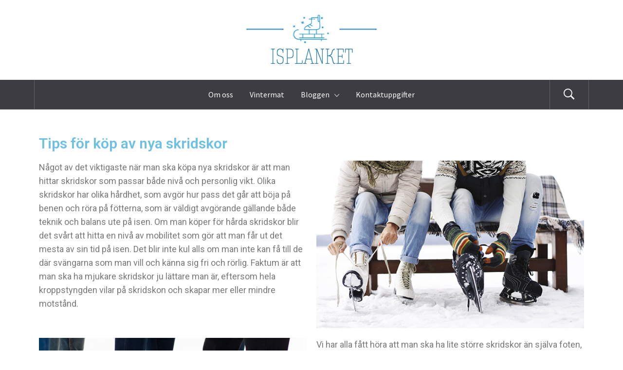

--- FILE ---
content_type: text/html; charset=UTF-8
request_url: https://isplanket.se/tips-for-kop-av-nya-skridskor/
body_size: 11861
content:

<!DOCTYPE html>
<html lang="en-GB">
<head>
    <meta charset="UTF-8">
    <meta name="viewport" content="width=device-width, initial-scale=1.0, maximum-scale=1.0, user-scalable=no" />
    <link rel="profile" href="https://gmpg.org/xfn/11">
    <link rel="pingback" href="https://isplanket.se/xmlrpc.php">

    <title>Tips för köp av nya skridskor &#8211; Isplanket.se</title>
	<style type="text/css">
			body .inner-header-overlay {
		                filter: alpha(opacity=72);
		                opacity: .72;
		            }

		            body .owl-item.active .single-slide:after {
		                filter: alpha(opacity=100);
		                opacity: 1;
		            }

			</style>

	<meta name='robots' content='max-image-preview:large' />
<link rel="alternate" type="application/rss+xml" title="Isplanket.se &raquo; Feed" href="https://isplanket.se/feed/" />
<script type="text/javascript">
window._wpemojiSettings = {"baseUrl":"https:\/\/s.w.org\/images\/core\/emoji\/14.0.0\/72x72\/","ext":".png","svgUrl":"https:\/\/s.w.org\/images\/core\/emoji\/14.0.0\/svg\/","svgExt":".svg","source":{"concatemoji":"https:\/\/isplanket.se\/wp-includes\/js\/wp-emoji-release.min.js?ver=6.1.9"}};
/*! This file is auto-generated */
!function(e,a,t){var n,r,o,i=a.createElement("canvas"),p=i.getContext&&i.getContext("2d");function s(e,t){var a=String.fromCharCode,e=(p.clearRect(0,0,i.width,i.height),p.fillText(a.apply(this,e),0,0),i.toDataURL());return p.clearRect(0,0,i.width,i.height),p.fillText(a.apply(this,t),0,0),e===i.toDataURL()}function c(e){var t=a.createElement("script");t.src=e,t.defer=t.type="text/javascript",a.getElementsByTagName("head")[0].appendChild(t)}for(o=Array("flag","emoji"),t.supports={everything:!0,everythingExceptFlag:!0},r=0;r<o.length;r++)t.supports[o[r]]=function(e){if(p&&p.fillText)switch(p.textBaseline="top",p.font="600 32px Arial",e){case"flag":return s([127987,65039,8205,9895,65039],[127987,65039,8203,9895,65039])?!1:!s([55356,56826,55356,56819],[55356,56826,8203,55356,56819])&&!s([55356,57332,56128,56423,56128,56418,56128,56421,56128,56430,56128,56423,56128,56447],[55356,57332,8203,56128,56423,8203,56128,56418,8203,56128,56421,8203,56128,56430,8203,56128,56423,8203,56128,56447]);case"emoji":return!s([129777,127995,8205,129778,127999],[129777,127995,8203,129778,127999])}return!1}(o[r]),t.supports.everything=t.supports.everything&&t.supports[o[r]],"flag"!==o[r]&&(t.supports.everythingExceptFlag=t.supports.everythingExceptFlag&&t.supports[o[r]]);t.supports.everythingExceptFlag=t.supports.everythingExceptFlag&&!t.supports.flag,t.DOMReady=!1,t.readyCallback=function(){t.DOMReady=!0},t.supports.everything||(n=function(){t.readyCallback()},a.addEventListener?(a.addEventListener("DOMContentLoaded",n,!1),e.addEventListener("load",n,!1)):(e.attachEvent("onload",n),a.attachEvent("onreadystatechange",function(){"complete"===a.readyState&&t.readyCallback()})),(e=t.source||{}).concatemoji?c(e.concatemoji):e.wpemoji&&e.twemoji&&(c(e.twemoji),c(e.wpemoji)))}(window,document,window._wpemojiSettings);
</script>
<style type="text/css">
img.wp-smiley,
img.emoji {
	display: inline !important;
	border: none !important;
	box-shadow: none !important;
	height: 1em !important;
	width: 1em !important;
	margin: 0 0.07em !important;
	vertical-align: -0.1em !important;
	background: none !important;
	padding: 0 !important;
}
</style>
	<link rel='stylesheet' id='wp-block-library-css' href='https://isplanket.se/wp-includes/css/dist/block-library/style.min.css?ver=6.1.9' type='text/css' media='all' />
<style id='wp-block-library-theme-inline-css' type='text/css'>
.wp-block-audio figcaption{color:#555;font-size:13px;text-align:center}.is-dark-theme .wp-block-audio figcaption{color:hsla(0,0%,100%,.65)}.wp-block-audio{margin:0 0 1em}.wp-block-code{border:1px solid #ccc;border-radius:4px;font-family:Menlo,Consolas,monaco,monospace;padding:.8em 1em}.wp-block-embed figcaption{color:#555;font-size:13px;text-align:center}.is-dark-theme .wp-block-embed figcaption{color:hsla(0,0%,100%,.65)}.wp-block-embed{margin:0 0 1em}.blocks-gallery-caption{color:#555;font-size:13px;text-align:center}.is-dark-theme .blocks-gallery-caption{color:hsla(0,0%,100%,.65)}.wp-block-image figcaption{color:#555;font-size:13px;text-align:center}.is-dark-theme .wp-block-image figcaption{color:hsla(0,0%,100%,.65)}.wp-block-image{margin:0 0 1em}.wp-block-pullquote{border-top:4px solid;border-bottom:4px solid;margin-bottom:1.75em;color:currentColor}.wp-block-pullquote__citation,.wp-block-pullquote cite,.wp-block-pullquote footer{color:currentColor;text-transform:uppercase;font-size:.8125em;font-style:normal}.wp-block-quote{border-left:.25em solid;margin:0 0 1.75em;padding-left:1em}.wp-block-quote cite,.wp-block-quote footer{color:currentColor;font-size:.8125em;position:relative;font-style:normal}.wp-block-quote.has-text-align-right{border-left:none;border-right:.25em solid;padding-left:0;padding-right:1em}.wp-block-quote.has-text-align-center{border:none;padding-left:0}.wp-block-quote.is-large,.wp-block-quote.is-style-large,.wp-block-quote.is-style-plain{border:none}.wp-block-search .wp-block-search__label{font-weight:700}.wp-block-search__button{border:1px solid #ccc;padding:.375em .625em}:where(.wp-block-group.has-background){padding:1.25em 2.375em}.wp-block-separator.has-css-opacity{opacity:.4}.wp-block-separator{border:none;border-bottom:2px solid;margin-left:auto;margin-right:auto}.wp-block-separator.has-alpha-channel-opacity{opacity:1}.wp-block-separator:not(.is-style-wide):not(.is-style-dots){width:100px}.wp-block-separator.has-background:not(.is-style-dots){border-bottom:none;height:1px}.wp-block-separator.has-background:not(.is-style-wide):not(.is-style-dots){height:2px}.wp-block-table{margin:"0 0 1em 0"}.wp-block-table thead{border-bottom:3px solid}.wp-block-table tfoot{border-top:3px solid}.wp-block-table td,.wp-block-table th{word-break:normal}.wp-block-table figcaption{color:#555;font-size:13px;text-align:center}.is-dark-theme .wp-block-table figcaption{color:hsla(0,0%,100%,.65)}.wp-block-video figcaption{color:#555;font-size:13px;text-align:center}.is-dark-theme .wp-block-video figcaption{color:hsla(0,0%,100%,.65)}.wp-block-video{margin:0 0 1em}.wp-block-template-part.has-background{padding:1.25em 2.375em;margin-top:0;margin-bottom:0}
</style>
<link rel='stylesheet' id='classic-theme-styles-css' href='https://isplanket.se/wp-includes/css/classic-themes.min.css?ver=1' type='text/css' media='all' />
<style id='global-styles-inline-css' type='text/css'>
body{--wp--preset--color--black: #000000;--wp--preset--color--cyan-bluish-gray: #abb8c3;--wp--preset--color--white: #ffffff;--wp--preset--color--pale-pink: #f78da7;--wp--preset--color--vivid-red: #cf2e2e;--wp--preset--color--luminous-vivid-orange: #ff6900;--wp--preset--color--luminous-vivid-amber: #fcb900;--wp--preset--color--light-green-cyan: #7bdcb5;--wp--preset--color--vivid-green-cyan: #00d084;--wp--preset--color--pale-cyan-blue: #8ed1fc;--wp--preset--color--vivid-cyan-blue: #0693e3;--wp--preset--color--vivid-purple: #9b51e0;--wp--preset--gradient--vivid-cyan-blue-to-vivid-purple: linear-gradient(135deg,rgba(6,147,227,1) 0%,rgb(155,81,224) 100%);--wp--preset--gradient--light-green-cyan-to-vivid-green-cyan: linear-gradient(135deg,rgb(122,220,180) 0%,rgb(0,208,130) 100%);--wp--preset--gradient--luminous-vivid-amber-to-luminous-vivid-orange: linear-gradient(135deg,rgba(252,185,0,1) 0%,rgba(255,105,0,1) 100%);--wp--preset--gradient--luminous-vivid-orange-to-vivid-red: linear-gradient(135deg,rgba(255,105,0,1) 0%,rgb(207,46,46) 100%);--wp--preset--gradient--very-light-gray-to-cyan-bluish-gray: linear-gradient(135deg,rgb(238,238,238) 0%,rgb(169,184,195) 100%);--wp--preset--gradient--cool-to-warm-spectrum: linear-gradient(135deg,rgb(74,234,220) 0%,rgb(151,120,209) 20%,rgb(207,42,186) 40%,rgb(238,44,130) 60%,rgb(251,105,98) 80%,rgb(254,248,76) 100%);--wp--preset--gradient--blush-light-purple: linear-gradient(135deg,rgb(255,206,236) 0%,rgb(152,150,240) 100%);--wp--preset--gradient--blush-bordeaux: linear-gradient(135deg,rgb(254,205,165) 0%,rgb(254,45,45) 50%,rgb(107,0,62) 100%);--wp--preset--gradient--luminous-dusk: linear-gradient(135deg,rgb(255,203,112) 0%,rgb(199,81,192) 50%,rgb(65,88,208) 100%);--wp--preset--gradient--pale-ocean: linear-gradient(135deg,rgb(255,245,203) 0%,rgb(182,227,212) 50%,rgb(51,167,181) 100%);--wp--preset--gradient--electric-grass: linear-gradient(135deg,rgb(202,248,128) 0%,rgb(113,206,126) 100%);--wp--preset--gradient--midnight: linear-gradient(135deg,rgb(2,3,129) 0%,rgb(40,116,252) 100%);--wp--preset--duotone--dark-grayscale: url('#wp-duotone-dark-grayscale');--wp--preset--duotone--grayscale: url('#wp-duotone-grayscale');--wp--preset--duotone--purple-yellow: url('#wp-duotone-purple-yellow');--wp--preset--duotone--blue-red: url('#wp-duotone-blue-red');--wp--preset--duotone--midnight: url('#wp-duotone-midnight');--wp--preset--duotone--magenta-yellow: url('#wp-duotone-magenta-yellow');--wp--preset--duotone--purple-green: url('#wp-duotone-purple-green');--wp--preset--duotone--blue-orange: url('#wp-duotone-blue-orange');--wp--preset--font-size--small: 13px;--wp--preset--font-size--medium: 20px;--wp--preset--font-size--large: 36px;--wp--preset--font-size--x-large: 42px;--wp--preset--spacing--20: 0.44rem;--wp--preset--spacing--30: 0.67rem;--wp--preset--spacing--40: 1rem;--wp--preset--spacing--50: 1.5rem;--wp--preset--spacing--60: 2.25rem;--wp--preset--spacing--70: 3.38rem;--wp--preset--spacing--80: 5.06rem;}:where(.is-layout-flex){gap: 0.5em;}body .is-layout-flow > .alignleft{float: left;margin-inline-start: 0;margin-inline-end: 2em;}body .is-layout-flow > .alignright{float: right;margin-inline-start: 2em;margin-inline-end: 0;}body .is-layout-flow > .aligncenter{margin-left: auto !important;margin-right: auto !important;}body .is-layout-constrained > .alignleft{float: left;margin-inline-start: 0;margin-inline-end: 2em;}body .is-layout-constrained > .alignright{float: right;margin-inline-start: 2em;margin-inline-end: 0;}body .is-layout-constrained > .aligncenter{margin-left: auto !important;margin-right: auto !important;}body .is-layout-constrained > :where(:not(.alignleft):not(.alignright):not(.alignfull)){max-width: var(--wp--style--global--content-size);margin-left: auto !important;margin-right: auto !important;}body .is-layout-constrained > .alignwide{max-width: var(--wp--style--global--wide-size);}body .is-layout-flex{display: flex;}body .is-layout-flex{flex-wrap: wrap;align-items: center;}body .is-layout-flex > *{margin: 0;}:where(.wp-block-columns.is-layout-flex){gap: 2em;}.has-black-color{color: var(--wp--preset--color--black) !important;}.has-cyan-bluish-gray-color{color: var(--wp--preset--color--cyan-bluish-gray) !important;}.has-white-color{color: var(--wp--preset--color--white) !important;}.has-pale-pink-color{color: var(--wp--preset--color--pale-pink) !important;}.has-vivid-red-color{color: var(--wp--preset--color--vivid-red) !important;}.has-luminous-vivid-orange-color{color: var(--wp--preset--color--luminous-vivid-orange) !important;}.has-luminous-vivid-amber-color{color: var(--wp--preset--color--luminous-vivid-amber) !important;}.has-light-green-cyan-color{color: var(--wp--preset--color--light-green-cyan) !important;}.has-vivid-green-cyan-color{color: var(--wp--preset--color--vivid-green-cyan) !important;}.has-pale-cyan-blue-color{color: var(--wp--preset--color--pale-cyan-blue) !important;}.has-vivid-cyan-blue-color{color: var(--wp--preset--color--vivid-cyan-blue) !important;}.has-vivid-purple-color{color: var(--wp--preset--color--vivid-purple) !important;}.has-black-background-color{background-color: var(--wp--preset--color--black) !important;}.has-cyan-bluish-gray-background-color{background-color: var(--wp--preset--color--cyan-bluish-gray) !important;}.has-white-background-color{background-color: var(--wp--preset--color--white) !important;}.has-pale-pink-background-color{background-color: var(--wp--preset--color--pale-pink) !important;}.has-vivid-red-background-color{background-color: var(--wp--preset--color--vivid-red) !important;}.has-luminous-vivid-orange-background-color{background-color: var(--wp--preset--color--luminous-vivid-orange) !important;}.has-luminous-vivid-amber-background-color{background-color: var(--wp--preset--color--luminous-vivid-amber) !important;}.has-light-green-cyan-background-color{background-color: var(--wp--preset--color--light-green-cyan) !important;}.has-vivid-green-cyan-background-color{background-color: var(--wp--preset--color--vivid-green-cyan) !important;}.has-pale-cyan-blue-background-color{background-color: var(--wp--preset--color--pale-cyan-blue) !important;}.has-vivid-cyan-blue-background-color{background-color: var(--wp--preset--color--vivid-cyan-blue) !important;}.has-vivid-purple-background-color{background-color: var(--wp--preset--color--vivid-purple) !important;}.has-black-border-color{border-color: var(--wp--preset--color--black) !important;}.has-cyan-bluish-gray-border-color{border-color: var(--wp--preset--color--cyan-bluish-gray) !important;}.has-white-border-color{border-color: var(--wp--preset--color--white) !important;}.has-pale-pink-border-color{border-color: var(--wp--preset--color--pale-pink) !important;}.has-vivid-red-border-color{border-color: var(--wp--preset--color--vivid-red) !important;}.has-luminous-vivid-orange-border-color{border-color: var(--wp--preset--color--luminous-vivid-orange) !important;}.has-luminous-vivid-amber-border-color{border-color: var(--wp--preset--color--luminous-vivid-amber) !important;}.has-light-green-cyan-border-color{border-color: var(--wp--preset--color--light-green-cyan) !important;}.has-vivid-green-cyan-border-color{border-color: var(--wp--preset--color--vivid-green-cyan) !important;}.has-pale-cyan-blue-border-color{border-color: var(--wp--preset--color--pale-cyan-blue) !important;}.has-vivid-cyan-blue-border-color{border-color: var(--wp--preset--color--vivid-cyan-blue) !important;}.has-vivid-purple-border-color{border-color: var(--wp--preset--color--vivid-purple) !important;}.has-vivid-cyan-blue-to-vivid-purple-gradient-background{background: var(--wp--preset--gradient--vivid-cyan-blue-to-vivid-purple) !important;}.has-light-green-cyan-to-vivid-green-cyan-gradient-background{background: var(--wp--preset--gradient--light-green-cyan-to-vivid-green-cyan) !important;}.has-luminous-vivid-amber-to-luminous-vivid-orange-gradient-background{background: var(--wp--preset--gradient--luminous-vivid-amber-to-luminous-vivid-orange) !important;}.has-luminous-vivid-orange-to-vivid-red-gradient-background{background: var(--wp--preset--gradient--luminous-vivid-orange-to-vivid-red) !important;}.has-very-light-gray-to-cyan-bluish-gray-gradient-background{background: var(--wp--preset--gradient--very-light-gray-to-cyan-bluish-gray) !important;}.has-cool-to-warm-spectrum-gradient-background{background: var(--wp--preset--gradient--cool-to-warm-spectrum) !important;}.has-blush-light-purple-gradient-background{background: var(--wp--preset--gradient--blush-light-purple) !important;}.has-blush-bordeaux-gradient-background{background: var(--wp--preset--gradient--blush-bordeaux) !important;}.has-luminous-dusk-gradient-background{background: var(--wp--preset--gradient--luminous-dusk) !important;}.has-pale-ocean-gradient-background{background: var(--wp--preset--gradient--pale-ocean) !important;}.has-electric-grass-gradient-background{background: var(--wp--preset--gradient--electric-grass) !important;}.has-midnight-gradient-background{background: var(--wp--preset--gradient--midnight) !important;}.has-small-font-size{font-size: var(--wp--preset--font-size--small) !important;}.has-medium-font-size{font-size: var(--wp--preset--font-size--medium) !important;}.has-large-font-size{font-size: var(--wp--preset--font-size--large) !important;}.has-x-large-font-size{font-size: var(--wp--preset--font-size--x-large) !important;}
.wp-block-navigation a:where(:not(.wp-element-button)){color: inherit;}
:where(.wp-block-columns.is-layout-flex){gap: 2em;}
.wp-block-pullquote{font-size: 1.5em;line-height: 1.6;}
</style>
<link rel='stylesheet' id='contact-form-7-css' href='https://isplanket.se/wp-content/plugins/contact-form-7/includes/css/styles.css?ver=5.7.4' type='text/css' media='all' />
<link rel='stylesheet' id='galway-lite-google-fonts-css' href='https://isplanket.se/wp-content/fonts/496c5da51d4ebdb7c36bba7b804056c2.css?ver=1.1.7' type='text/css' media='all' />
<link rel='stylesheet' id='owlcarousel-css' href='https://isplanket.se/wp-content/themes/galway-lite/assets/libraries/owlcarousel/css/owl.carousel.css?ver=6.1.9' type='text/css' media='all' />
<link rel='stylesheet' id='ionicons-css' href='https://isplanket.se/wp-content/themes/galway-lite/assets/libraries/ionicons/css/ionicons.min.css?ver=6.1.9' type='text/css' media='all' />
<link rel='stylesheet' id='bootstrap-css' href='https://isplanket.se/wp-content/themes/galway-lite/assets/libraries/bootstrap/css/bootstrap.min.css?ver=6.1.9' type='text/css' media='all' />
<link rel='stylesheet' id='sidr-nav-css' href='https://isplanket.se/wp-content/themes/galway-lite/assets/libraries/sidr/css/jquery.sidr.dark.css?ver=6.1.9' type='text/css' media='all' />
<link rel='stylesheet' id='animate-css' href='https://isplanket.se/wp-content/themes/galway-lite/assets/libraries/animate/animate.css?ver=6.1.9' type='text/css' media='all' />
<link rel='stylesheet' id='vertical-css' href='https://isplanket.se/wp-content/themes/galway-lite/assets/libraries/vertical/vertical.css?ver=6.1.9' type='text/css' media='all' />
<link rel='stylesheet' id='galway-lite-style-css' href='https://isplanket.se/wp-content/themes/galway-lite/style.css?ver=6.1.9' type='text/css' media='all' />
<link rel='stylesheet' id='elementor-icons-css' href='https://isplanket.se/wp-content/plugins/elementor/assets/lib/eicons/css/elementor-icons.min.css?ver=5.23.0' type='text/css' media='all' />
<link rel='stylesheet' id='elementor-frontend-css' href='https://isplanket.se/wp-content/plugins/elementor/assets/css/frontend-lite.min.css?ver=3.16.3' type='text/css' media='all' />
<link rel='stylesheet' id='swiper-css' href='https://isplanket.se/wp-content/plugins/elementor/assets/lib/swiper/v8/css/swiper.min.css?ver=8.4.5' type='text/css' media='all' />
<link rel='stylesheet' id='elementor-post-16-css' href='https://isplanket.se/wp-content/uploads/sites/129/elementor/css/post-16.css?ver=1695130079' type='text/css' media='all' />
<link rel='stylesheet' id='elementor-pro-css' href='https://isplanket.se/wp-content/plugins/elementor-pro/assets/css/frontend-lite.min.css?ver=3.7.2' type='text/css' media='all' />
<link rel='stylesheet' id='elementor-global-css' href='https://isplanket.se/wp-content/uploads/sites/129/elementor/css/global.css?ver=1695130079' type='text/css' media='all' />
<link rel='stylesheet' id='google-fonts-1-css' href='https://fonts.googleapis.com/css?family=Roboto%3A100%2C100italic%2C200%2C200italic%2C300%2C300italic%2C400%2C400italic%2C500%2C500italic%2C600%2C600italic%2C700%2C700italic%2C800%2C800italic%2C900%2C900italic%7CRoboto+Slab%3A100%2C100italic%2C200%2C200italic%2C300%2C300italic%2C400%2C400italic%2C500%2C500italic%2C600%2C600italic%2C700%2C700italic%2C800%2C800italic%2C900%2C900italic&#038;display=auto&#038;ver=6.1.9' type='text/css' media='all' />
<link rel="preconnect" href="https://fonts.gstatic.com/" crossorigin><script type='text/javascript' src='https://isplanket.se/wp-includes/js/jquery/jquery.min.js?ver=3.6.1' id='jquery-core-js'></script>
<script type='text/javascript' src='https://isplanket.se/wp-includes/js/jquery/jquery-migrate.min.js?ver=3.3.2' id='jquery-migrate-js'></script>
<link rel="https://api.w.org/" href="https://isplanket.se/wp-json/" /><link rel="alternate" type="application/json" href="https://isplanket.se/wp-json/wp/v2/posts/118" /><link rel="EditURI" type="application/rsd+xml" title="RSD" href="https://isplanket.se/xmlrpc.php?rsd" />
<link rel="wlwmanifest" type="application/wlwmanifest+xml" href="https://isplanket.se/wp-includes/wlwmanifest.xml" />
<meta name="generator" content="WordPress 6.1.9" />
<link rel="canonical" href="https://isplanket.se/tips-for-kop-av-nya-skridskor/" />
<link rel='shortlink' href='https://isplanket.se/?p=118' />
		<!-- Custom Logo: hide header text -->
		<style id="custom-logo-css" type="text/css">
			.site-title, .site-description {
				position: absolute;
				clip: rect(1px, 1px, 1px, 1px);
			}
		</style>
		<link rel="alternate" type="application/json+oembed" href="https://isplanket.se/wp-json/oembed/1.0/embed?url=https%3A%2F%2Fisplanket.se%2Ftips-for-kop-av-nya-skridskor%2F" />
<link rel="alternate" type="text/xml+oembed" href="https://isplanket.se/wp-json/oembed/1.0/embed?url=https%3A%2F%2Fisplanket.se%2Ftips-for-kop-av-nya-skridskor%2F&#038;format=xml" />
<meta name="generator" content="Elementor 3.16.3; features: e_dom_optimization, e_optimized_assets_loading, e_optimized_css_loading, additional_custom_breakpoints; settings: css_print_method-external, google_font-enabled, font_display-auto">
<link rel="icon" href="https://isplanket.se/wp-content/uploads/sites/129/2023/05/cropped-logo5-32x32.jpeg" sizes="32x32" />
<link rel="icon" href="https://isplanket.se/wp-content/uploads/sites/129/2023/05/cropped-logo5-192x192.jpeg" sizes="192x192" />
<link rel="apple-touch-icon" href="https://isplanket.se/wp-content/uploads/sites/129/2023/05/cropped-logo5-180x180.jpeg" />
<meta name="msapplication-TileImage" content="https://isplanket.se/wp-content/uploads/sites/129/2023/05/cropped-logo5-270x270.jpeg" />
		<style type="text/css" id="wp-custom-css">
			.icon-sidr {
	display: none;
}

.site-copyright {
	font-size: 0;
}
.site-copyright:after {
	content: 'Copyright 2023 - isplanket.se';
	font-size: 14px;
}

.wrapper.page-inner-title.inner-banner {
	display: none;
}		</style>
		</head>

<body data-rsssl=1 class="post-template post-template-elementor_header_footer single single-post postid-118 single-format-standard wp-custom-logo wp-embed-responsive left-sidebar home-content-not-enabled elementor-default elementor-template-full-width elementor-kit-16 elementor-page elementor-page-118">

<svg xmlns="http://www.w3.org/2000/svg" viewBox="0 0 0 0" width="0" height="0" focusable="false" role="none" style="visibility: hidden; position: absolute; left: -9999px; overflow: hidden;" ><defs><filter id="wp-duotone-dark-grayscale"><feColorMatrix color-interpolation-filters="sRGB" type="matrix" values=" .299 .587 .114 0 0 .299 .587 .114 0 0 .299 .587 .114 0 0 .299 .587 .114 0 0 " /><feComponentTransfer color-interpolation-filters="sRGB" ><feFuncR type="table" tableValues="0 0.49803921568627" /><feFuncG type="table" tableValues="0 0.49803921568627" /><feFuncB type="table" tableValues="0 0.49803921568627" /><feFuncA type="table" tableValues="1 1" /></feComponentTransfer><feComposite in2="SourceGraphic" operator="in" /></filter></defs></svg><svg xmlns="http://www.w3.org/2000/svg" viewBox="0 0 0 0" width="0" height="0" focusable="false" role="none" style="visibility: hidden; position: absolute; left: -9999px; overflow: hidden;" ><defs><filter id="wp-duotone-grayscale"><feColorMatrix color-interpolation-filters="sRGB" type="matrix" values=" .299 .587 .114 0 0 .299 .587 .114 0 0 .299 .587 .114 0 0 .299 .587 .114 0 0 " /><feComponentTransfer color-interpolation-filters="sRGB" ><feFuncR type="table" tableValues="0 1" /><feFuncG type="table" tableValues="0 1" /><feFuncB type="table" tableValues="0 1" /><feFuncA type="table" tableValues="1 1" /></feComponentTransfer><feComposite in2="SourceGraphic" operator="in" /></filter></defs></svg><svg xmlns="http://www.w3.org/2000/svg" viewBox="0 0 0 0" width="0" height="0" focusable="false" role="none" style="visibility: hidden; position: absolute; left: -9999px; overflow: hidden;" ><defs><filter id="wp-duotone-purple-yellow"><feColorMatrix color-interpolation-filters="sRGB" type="matrix" values=" .299 .587 .114 0 0 .299 .587 .114 0 0 .299 .587 .114 0 0 .299 .587 .114 0 0 " /><feComponentTransfer color-interpolation-filters="sRGB" ><feFuncR type="table" tableValues="0.54901960784314 0.98823529411765" /><feFuncG type="table" tableValues="0 1" /><feFuncB type="table" tableValues="0.71764705882353 0.25490196078431" /><feFuncA type="table" tableValues="1 1" /></feComponentTransfer><feComposite in2="SourceGraphic" operator="in" /></filter></defs></svg><svg xmlns="http://www.w3.org/2000/svg" viewBox="0 0 0 0" width="0" height="0" focusable="false" role="none" style="visibility: hidden; position: absolute; left: -9999px; overflow: hidden;" ><defs><filter id="wp-duotone-blue-red"><feColorMatrix color-interpolation-filters="sRGB" type="matrix" values=" .299 .587 .114 0 0 .299 .587 .114 0 0 .299 .587 .114 0 0 .299 .587 .114 0 0 " /><feComponentTransfer color-interpolation-filters="sRGB" ><feFuncR type="table" tableValues="0 1" /><feFuncG type="table" tableValues="0 0.27843137254902" /><feFuncB type="table" tableValues="0.5921568627451 0.27843137254902" /><feFuncA type="table" tableValues="1 1" /></feComponentTransfer><feComposite in2="SourceGraphic" operator="in" /></filter></defs></svg><svg xmlns="http://www.w3.org/2000/svg" viewBox="0 0 0 0" width="0" height="0" focusable="false" role="none" style="visibility: hidden; position: absolute; left: -9999px; overflow: hidden;" ><defs><filter id="wp-duotone-midnight"><feColorMatrix color-interpolation-filters="sRGB" type="matrix" values=" .299 .587 .114 0 0 .299 .587 .114 0 0 .299 .587 .114 0 0 .299 .587 .114 0 0 " /><feComponentTransfer color-interpolation-filters="sRGB" ><feFuncR type="table" tableValues="0 0" /><feFuncG type="table" tableValues="0 0.64705882352941" /><feFuncB type="table" tableValues="0 1" /><feFuncA type="table" tableValues="1 1" /></feComponentTransfer><feComposite in2="SourceGraphic" operator="in" /></filter></defs></svg><svg xmlns="http://www.w3.org/2000/svg" viewBox="0 0 0 0" width="0" height="0" focusable="false" role="none" style="visibility: hidden; position: absolute; left: -9999px; overflow: hidden;" ><defs><filter id="wp-duotone-magenta-yellow"><feColorMatrix color-interpolation-filters="sRGB" type="matrix" values=" .299 .587 .114 0 0 .299 .587 .114 0 0 .299 .587 .114 0 0 .299 .587 .114 0 0 " /><feComponentTransfer color-interpolation-filters="sRGB" ><feFuncR type="table" tableValues="0.78039215686275 1" /><feFuncG type="table" tableValues="0 0.94901960784314" /><feFuncB type="table" tableValues="0.35294117647059 0.47058823529412" /><feFuncA type="table" tableValues="1 1" /></feComponentTransfer><feComposite in2="SourceGraphic" operator="in" /></filter></defs></svg><svg xmlns="http://www.w3.org/2000/svg" viewBox="0 0 0 0" width="0" height="0" focusable="false" role="none" style="visibility: hidden; position: absolute; left: -9999px; overflow: hidden;" ><defs><filter id="wp-duotone-purple-green"><feColorMatrix color-interpolation-filters="sRGB" type="matrix" values=" .299 .587 .114 0 0 .299 .587 .114 0 0 .299 .587 .114 0 0 .299 .587 .114 0 0 " /><feComponentTransfer color-interpolation-filters="sRGB" ><feFuncR type="table" tableValues="0.65098039215686 0.40392156862745" /><feFuncG type="table" tableValues="0 1" /><feFuncB type="table" tableValues="0.44705882352941 0.4" /><feFuncA type="table" tableValues="1 1" /></feComponentTransfer><feComposite in2="SourceGraphic" operator="in" /></filter></defs></svg><svg xmlns="http://www.w3.org/2000/svg" viewBox="0 0 0 0" width="0" height="0" focusable="false" role="none" style="visibility: hidden; position: absolute; left: -9999px; overflow: hidden;" ><defs><filter id="wp-duotone-blue-orange"><feColorMatrix color-interpolation-filters="sRGB" type="matrix" values=" .299 .587 .114 0 0 .299 .587 .114 0 0 .299 .587 .114 0 0 .299 .587 .114 0 0 " /><feComponentTransfer color-interpolation-filters="sRGB" ><feFuncR type="table" tableValues="0.098039215686275 1" /><feFuncG type="table" tableValues="0 0.66274509803922" /><feFuncB type="table" tableValues="0.84705882352941 0.41960784313725" /><feFuncA type="table" tableValues="1 1" /></feComponentTransfer><feComposite in2="SourceGraphic" operator="in" /></filter></defs></svg>
    <div class="preloader">
        <div class="preloader-wrapper">
            <div id="top" class="spinner spinner-1">
                <div class="spinner-plane"></div>
            </div>
            <div id="middle" class="spinner spinner-2">
                <div class="spinner-plane"></div>
            </div>
            <div id="bottom" class="spinner spinner-3">
                <div class="spinner-plane"></div>
            </div>
        </div>
    </div>
<!-- full-screen-layout/boxed-layout -->
<div id="page" class="site site-bg full-screen-layout">
    <a class="skip-link screen-reader-text" href="#main">Skip to content</a>
    <div class="top-bar secondary-bgcolor">
        <div class="container">
            <div class="row">
                                            </div>
        </div>
    </div> <!--    Topbar Ends-->
    <header id="masthead" class="site-header" role="banner">
        <div class="container">
            <div class="row">
                <div class="col-sm-12">
                    <div class="site-branding">
                        <div class="twp-site-branding">
                            <div class="branding-center">
                                <a href="https://isplanket.se/" class="custom-logo-link" rel="home"><img width="281" height="114" src="https://isplanket.se/wp-content/uploads/sites/129/2023/05/logo5.jpeg" class="custom-logo" alt="Isplanket.se" decoding="async" /></a>                                <span class="site-title primary-font">
                                    <a href="https://isplanket.se/" rel="home">
                                        Isplanket.se                                    </a>
                                </span>
                                                                    <p class="site-description">
                                        Just another WordPress site                                    </p>
                                                                </div>
                        </div>
                    </div>
                    <!-- .site-branding -->
                </div>
            </div>
        </div>

        <div class="top-header primary-bgcolor">
            <div class="container">
                
                <nav class="main-navigation" role="navigation">
                    <span class="icon-sidr">
                        <a href="javascript:void(0)" id="widgets-nav" class="switch">
                            <input type="checkbox" name="side-nav" />
                            <div></div>
                        </a>
                    </span>
                    
                    <a href="javascript:void(0)" class="skpi-link-menu-start"></a>
                    <a href="javascript:void(0)" class="toggle-menu" aria-controls="primary-menu" aria-expanded="false">
                         <span class="screen-reader-text">
                            Primary Menu                        </span>
                        <i class="ham"></i>
                    </a>


                    <div class="menu"><ul id="primary-menu" class="menu"><li id="menu-item-199" class="menu-item menu-item-type-post_type menu-item-object-page menu-item-home menu-item-199"><a href="https://isplanket.se/">Om oss</a></li>
<li id="menu-item-201" class="menu-item menu-item-type-post_type menu-item-object-page menu-item-201"><a href="https://isplanket.se/mat-som-smakar-bast-under-vintern/">Vintermat</a></li>
<li id="menu-item-202" class="menu-item menu-item-type-taxonomy menu-item-object-category current-post-ancestor current-menu-ancestor current-menu-parent current-post-parent menu-item-has-children menu-item-202"><a href="https://isplanket.se/category/bloggen/">Bloggen</a>
<ul class="sub-menu">
	<li id="menu-item-203" class="menu-item menu-item-type-post_type menu-item-object-post menu-item-203"><a href="https://isplanket.se/aktiviteter-for-familjen/">Aktiviteter för familjen</a></li>
	<li id="menu-item-204" class="menu-item menu-item-type-post_type menu-item-object-post menu-item-204"><a href="https://isplanket.se/att-gora-nar-isen-smalter/">Att göra när isen smälter</a></li>
	<li id="menu-item-205" class="menu-item menu-item-type-post_type menu-item-object-post menu-item-205"><a href="https://isplanket.se/att-tanka-pa-vid-langfardsskridskor/">Att tänka på vid långfärdsskridskor</a></li>
	<li id="menu-item-206" class="menu-item menu-item-type-post_type menu-item-object-post menu-item-206"><a href="https://isplanket.se/den-perfekta-vinterdrinken/">Den perfekta vinterdrinken</a></li>
	<li id="menu-item-207" class="menu-item menu-item-type-post_type menu-item-object-post menu-item-207"><a href="https://isplanket.se/ett-av-varldens-haftigaste-yrken/">Ett av världens häftigaste yrken</a></li>
	<li id="menu-item-208" class="menu-item menu-item-type-post_type menu-item-object-post menu-item-208"><a href="https://isplanket.se/goda-bullar-till-matsacken/">Goda bullar till matsäcken</a></li>
	<li id="menu-item-209" class="menu-item menu-item-type-post_type menu-item-object-post menu-item-209"><a href="https://isplanket.se/harliga-aktiviteter-under-sommaren/">Härliga aktiviteter under sommaren</a></li>
	<li id="menu-item-210" class="menu-item menu-item-type-post_type menu-item-object-post menu-item-210"><a href="https://isplanket.se/kiruna-under-vintern/">Kiruna under vintern</a></li>
	<li id="menu-item-211" class="menu-item menu-item-type-post_type menu-item-object-post menu-item-211"><a href="https://isplanket.se/klader-for-vistelse-utomhus/">Kläder för vistelse utomhus</a></li>
	<li id="menu-item-212" class="menu-item menu-item-type-post_type menu-item-object-post menu-item-212"><a href="https://isplanket.se/lan-till-skidsemester/">Lån till skidsemester</a></li>
	<li id="menu-item-213" class="menu-item menu-item-type-post_type menu-item-object-post menu-item-213"><a href="https://isplanket.se/langfardsskridskor-en-kul-aktivitet-for-alla/">Långfärdsskridskor – en kul aktivitet för alla</a></li>
	<li id="menu-item-214" class="menu-item menu-item-type-post_type menu-item-object-post menu-item-214"><a href="https://isplanket.se/packa-med-fika-och-mat-pa-vinterutflykten/">Packa med fika och mat på vinterutflykten</a></li>
	<li id="menu-item-215" class="menu-item menu-item-type-post_type menu-item-object-post menu-item-215"><a href="https://isplanket.se/perfekta-vinteraktiviteter-for-barn/">Perfekta vinteraktiviteter för barn</a></li>
	<li id="menu-item-216" class="menu-item menu-item-type-post_type menu-item-object-post menu-item-216"><a href="https://isplanket.se/plurra-inte-i-sjon/">Plurra inte i sjön</a></li>
	<li id="menu-item-217" class="menu-item menu-item-type-post_type menu-item-object-post menu-item-217"><a href="https://isplanket.se/sakerhet-pa-isen/">Säkerhet på isen</a></li>
	<li id="menu-item-218" class="menu-item menu-item-type-post_type menu-item-object-post menu-item-218"><a href="https://isplanket.se/slappna-av-hemma-efter-en-dag-pa-isen/">Slappna av hemma efter en dag på isen</a></li>
	<li id="menu-item-219" class="menu-item menu-item-type-post_type menu-item-object-post menu-item-219"><a href="https://isplanket.se/stark-ditt-team-med-vinteraktiviteter/">Stärk ditt team med vinteraktiviteter</a></li>
	<li id="menu-item-220" class="menu-item menu-item-type-post_type menu-item-object-post menu-item-220"><a href="https://isplanket.se/stockholms-basta-skridskostallen/">Stockholms bästa skridskoställen</a></li>
	<li id="menu-item-221" class="menu-item menu-item-type-post_type menu-item-object-post menu-item-221"><a href="https://isplanket.se/takboxar/">Takboxar</a></li>
	<li id="menu-item-222" class="menu-item menu-item-type-post_type menu-item-object-post current-menu-item menu-item-222"><a href="https://isplanket.se/tips-for-kop-av-nya-skridskor/" aria-current="page">Tips för köp av nya skridskor</a></li>
	<li id="menu-item-223" class="menu-item menu-item-type-post_type menu-item-object-post menu-item-223"><a href="https://isplanket.se/vinteraktiviteter-for-hela-familjen/">Vinteraktiviteter för hela familjen</a></li>
	<li id="menu-item-224" class="menu-item menu-item-type-post_type menu-item-object-post menu-item-224"><a href="https://isplanket.se/vinterns-vackra-isbanor/">Vinterns vackra isbanor</a></li>
	<li id="menu-item-225" class="menu-item menu-item-type-post_type menu-item-object-post menu-item-225"><a href="https://isplanket.se/vintersporter-att-testa-pa/">Vintersporter att testa på</a></li>
</ul>
</li>
<li id="menu-item-200" class="menu-item menu-item-type-post_type menu-item-object-page menu-item-200"><a href="https://isplanket.se/kontaktuppgifter/">Kontaktuppgifter</a></li>
</ul></div>                    <a href="javascript:void(0)" class="skpi-link-menu-end"></a>
                    <a href="javascript:void(0)" class="icon-search">
                        <i class="ion-ios-search-strong"></i>
                    </a>
                    
                </nav><!-- #site-navigation -->
                
            </div>

        </div>
    </header>
    <!-- #masthead -->
    <div class="popup-search">
        <div class="table-align">
            <a href="javascript:void(0)" class="skip-link-search-start"></a>
            <a href="javascript:void(0)" class="close-popup"></a>
            <div class="table-align-cell v-align-middle">
                <form role="search" method="get" class="search-form" action="https://isplanket.se/">
				<label>
					<span class="screen-reader-text">Search for:</span>
					<input type="search" class="search-field" placeholder="Search &hellip;" value="" name="s" />
				</label>
				<input type="submit" class="search-submit" value="Search" />
			</form>            </div>
        </div>
    </div>
    <!--    Searchbar Ends-->
    <!-- Innerpage Header Begins Here -->
    
        <div class="wrapper page-inner-title inner-banner primary-bgcolor data-bg"
             data-background="">
            <header class="entry-header">
                <div class="container">
                    <div class="row">
                        <div class="col-md-8">
                                                            <h1 class="entry-title">Tips för köp av nya skridskor</h1>                                <div class="title-seperator secondary-bgcolor"></div>

                                                                    <div class="inner-meta-info">
                                        <span class="posted-on secondary-font">Posted On <a href="https://isplanket.se/2023/05/18/" rel="bookmark"><time class="entry-date published" datetime="2023-05-18T11:20:12+01:00">18 May 2023</time><time class="updated" datetime="2023-05-18T11:21:10+01:00">18 May 2023</time></a></span><span class="author secondary-font"> By <a class="url" href="https://isplanket.se/author/admin/">david</a></span>                                    </div>

                                                                                                                </div>
                    </div>
                </div>
            </header><!-- .entry-header -->
            <div class="inner-header-overlay"></div>
        </div>

            <!-- Innerpage Header Ends Here -->
    <div id="content" class="site-content">		<div data-elementor-type="wp-post" data-elementor-id="118" class="elementor elementor-118">
									<section class="elementor-section elementor-top-section elementor-element elementor-element-d206d06 elementor-section-boxed elementor-section-height-default elementor-section-height-default" data-id="d206d06" data-element_type="section">
						<div class="elementor-container elementor-column-gap-default">
					<div class="elementor-column elementor-col-100 elementor-top-column elementor-element elementor-element-d9ba7e4" data-id="d9ba7e4" data-element_type="column">
			<div class="elementor-widget-wrap elementor-element-populated">
								<div class="elementor-element elementor-element-fd9464e elementor-widget elementor-widget-heading" data-id="fd9464e" data-element_type="widget" data-widget_type="heading.default">
				<div class="elementor-widget-container">
			<style>/*! elementor - v3.16.0 - 14-09-2023 */
.elementor-heading-title{padding:0;margin:0;line-height:1}.elementor-widget-heading .elementor-heading-title[class*=elementor-size-]>a{color:inherit;font-size:inherit;line-height:inherit}.elementor-widget-heading .elementor-heading-title.elementor-size-small{font-size:15px}.elementor-widget-heading .elementor-heading-title.elementor-size-medium{font-size:19px}.elementor-widget-heading .elementor-heading-title.elementor-size-large{font-size:29px}.elementor-widget-heading .elementor-heading-title.elementor-size-xl{font-size:39px}.elementor-widget-heading .elementor-heading-title.elementor-size-xxl{font-size:59px}</style><h2 class="elementor-heading-title elementor-size-default">Tips för köp av nya skridskor
</h2>		</div>
				</div>
					</div>
		</div>
							</div>
		</section>
				<section class="elementor-section elementor-top-section elementor-element elementor-element-1b5f876 elementor-section-boxed elementor-section-height-default elementor-section-height-default" data-id="1b5f876" data-element_type="section">
						<div class="elementor-container elementor-column-gap-default">
					<div class="elementor-column elementor-col-50 elementor-top-column elementor-element elementor-element-b44a32a" data-id="b44a32a" data-element_type="column">
			<div class="elementor-widget-wrap elementor-element-populated">
								<div class="elementor-element elementor-element-3b935a2 elementor-widget elementor-widget-text-editor" data-id="3b935a2" data-element_type="widget" data-widget_type="text-editor.default">
				<div class="elementor-widget-container">
			<style>/*! elementor - v3.16.0 - 14-09-2023 */
.elementor-widget-text-editor.elementor-drop-cap-view-stacked .elementor-drop-cap{background-color:#69727d;color:#fff}.elementor-widget-text-editor.elementor-drop-cap-view-framed .elementor-drop-cap{color:#69727d;border:3px solid;background-color:transparent}.elementor-widget-text-editor:not(.elementor-drop-cap-view-default) .elementor-drop-cap{margin-top:8px}.elementor-widget-text-editor:not(.elementor-drop-cap-view-default) .elementor-drop-cap-letter{width:1em;height:1em}.elementor-widget-text-editor .elementor-drop-cap{float:left;text-align:center;line-height:1;font-size:50px}.elementor-widget-text-editor .elementor-drop-cap-letter{display:inline-block}</style>				<p>Något av det viktigaste när man ska köpa nya skridskor är att man hittar skridskor som passar både nivå och personlig vikt. Olika skridskor har olika hårdhet, som avgör hur pass det går att böja på benen och röra på fötterna, som är väldigt avgörande gällande både teknik och balans ute på isen. Om man köper för hårda skridskor blir det svårt att hitta en nivå av mobilitet som gör att man får ut det mesta av sin tid på isen. Det blir inte kul alls om man inte kan få till de där svängarna som man vill och känna sig fri och rörlig. Faktum är att man ska ha mjukare skridskor ju lättare man är, eftersom hela kroppstyngden vilar på skridskon och skapar mer eller mindre motstånd.</p>						</div>
				</div>
					</div>
		</div>
				<div class="elementor-column elementor-col-50 elementor-top-column elementor-element elementor-element-7d5f14a" data-id="7d5f14a" data-element_type="column">
			<div class="elementor-widget-wrap elementor-element-populated">
								<div class="elementor-element elementor-element-aacca4b elementor-widget elementor-widget-image" data-id="aacca4b" data-element_type="widget" data-widget_type="image.default">
				<div class="elementor-widget-container">
			<style>/*! elementor - v3.16.0 - 14-09-2023 */
.elementor-widget-image{text-align:center}.elementor-widget-image a{display:inline-block}.elementor-widget-image a img[src$=".svg"]{width:48px}.elementor-widget-image img{vertical-align:middle;display:inline-block}</style>												<img decoding="async" width="640" height="400" src="https://isplanket.se/wp-content/uploads/sites/129/2023/05/Ice-Skating-Tips.jpeg" class="attachment-large size-large wp-image-120" alt="" loading="lazy" srcset="https://isplanket.se/wp-content/uploads/sites/129/2023/05/Ice-Skating-Tips.jpeg 640w, https://isplanket.se/wp-content/uploads/sites/129/2023/05/Ice-Skating-Tips-300x188.jpeg 300w" sizes="(max-width: 640px) 100vw, 640px" />															</div>
				</div>
					</div>
		</div>
							</div>
		</section>
				<section class="elementor-section elementor-top-section elementor-element elementor-element-da7c9b3 elementor-section-boxed elementor-section-height-default elementor-section-height-default" data-id="da7c9b3" data-element_type="section">
						<div class="elementor-container elementor-column-gap-default">
					<div class="elementor-column elementor-col-50 elementor-top-column elementor-element elementor-element-a0c9268" data-id="a0c9268" data-element_type="column">
			<div class="elementor-widget-wrap elementor-element-populated">
								<div class="elementor-element elementor-element-d7e9627 elementor-widget elementor-widget-image" data-id="d7e9627" data-element_type="widget" data-widget_type="image.default">
				<div class="elementor-widget-container">
															<img decoding="async" width="610" height="402" src="https://isplanket.se/wp-content/uploads/sites/129/2023/05/People-Winter-Sport-And-Leisure-Concept-Close-Up-Of-Legs-In-Skates-On-Skating-Rink.jpeg" class="attachment-large size-large wp-image-121" alt="" loading="lazy" srcset="https://isplanket.se/wp-content/uploads/sites/129/2023/05/People-Winter-Sport-And-Leisure-Concept-Close-Up-Of-Legs-In-Skates-On-Skating-Rink.jpeg 610w, https://isplanket.se/wp-content/uploads/sites/129/2023/05/People-Winter-Sport-And-Leisure-Concept-Close-Up-Of-Legs-In-Skates-On-Skating-Rink-300x198.jpeg 300w" sizes="(max-width: 610px) 100vw, 610px" />															</div>
				</div>
					</div>
		</div>
				<div class="elementor-column elementor-col-50 elementor-top-column elementor-element elementor-element-b7b05d3" data-id="b7b05d3" data-element_type="column">
			<div class="elementor-widget-wrap elementor-element-populated">
								<div class="elementor-element elementor-element-45b40d7 elementor-widget elementor-widget-text-editor" data-id="45b40d7" data-element_type="widget" data-widget_type="text-editor.default">
				<div class="elementor-widget-container">
							<p>Vi har alla fått höra att man ska ha lite större skridskor än själva foten, men det är många som köper för stora skridskor. Rekommendationen är att man ska ha högst en centimeter extra för tårna. Ett annat bra tips är att ställa sig upp när man provar olika skridskor för foten blir faktiskt bredare när man står upp. Sedan kan man åka skridskor oavsett om man har <a href="https://www.apotea.se/munblasor">afte i munnen</a> eller munblåsor – det går att lindra med gel eller en spray.</p><p>Tänk på det som att skridskon ska sitta som en socka, men inte som en tight pjäxa. Om skridskon sitter som en pjäxa blir det för hårt och svårt att hitta en rörlighet när man är ute och åker på isen.</p>						</div>
				</div>
					</div>
		</div>
							</div>
		</section>
							</div>
		</div><!-- #content -->
<footer id="colophon" class="site-footer" role="contentinfo">
                    <div class="copyright-area">
        <div class="container">
            <div class="row">
                <div class="col-md-12">
                    <div class="site-info text-center">
                        <h4 class="site-copyright secondary-textcolor secondary-font">
                            Copyright All rights reserved                            Theme: Galway Lite by <a href="http://themeinwp.com/" target = "_blank" rel="designer">Themeinwp </a>                        </h4>
                    </div>
                </div>
            </div>
        </div>
    </div>
</footer>
</div>

    
        <div class="scroll-up alt-bgcolor">
            <i class="ion-ios-arrow-up text-light"></i>
        </div>

    
<script type='text/javascript' src='https://isplanket.se/wp-content/plugins/contact-form-7/includes/swv/js/index.js?ver=5.7.4' id='swv-js'></script>
<script type='text/javascript' id='contact-form-7-js-extra'>
/* <![CDATA[ */
var wpcf7 = {"api":{"root":"https:\/\/isplanket.se\/wp-json\/","namespace":"contact-form-7\/v1"}};
/* ]]> */
</script>
<script type='text/javascript' src='https://isplanket.se/wp-content/plugins/contact-form-7/includes/js/index.js?ver=5.7.4' id='contact-form-7-js'></script>
<script type='text/javascript' src='https://isplanket.se/wp-content/themes/galway-lite/js/navigation.js?ver=20151215' id='galway-lite-navigation-js'></script>
<script type='text/javascript' src='https://isplanket.se/wp-content/themes/galway-lite/js/skip-link-focus-fix.js?ver=20151215' id='galway-lite-skip-link-focus-fix-js'></script>
<script type='text/javascript' src='https://isplanket.se/wp-content/themes/galway-lite/assets/libraries/owlcarousel/js/owl.carousel.min.js?ver=6.1.9' id='owlcarousel-js'></script>
<script type='text/javascript' src='https://isplanket.se/wp-content/themes/galway-lite/assets/libraries/bootstrap/js/bootstrap.min.js?ver=6.1.9' id='bootstrap-js'></script>
<script type='text/javascript' src='https://isplanket.se/wp-content/themes/galway-lite/assets/libraries/jquery-match-height/js/jquery.matchHeight.min.js?ver=6.1.9' id='match-height-js'></script>
<script type='text/javascript' src='https://isplanket.se/wp-content/themes/galway-lite/assets/libraries/sidr/js/jquery.sidr.min.js?ver=6.1.9' id='sidr-js'></script>
<script type='text/javascript' src='https://isplanket.se/wp-content/themes/galway-lite/assets/libraries/theiaStickySidebar/theia-sticky-sidebar.min.js?ver=6.1.9' id='theiaStickySidebar-js'></script>
<script type='text/javascript' src='https://isplanket.se/wp-content/themes/galway-lite/assets/twp/js/custom-script.js?ver=6.1.9' id='galway-lite-script-js'></script>
<script type='text/javascript' src='https://isplanket.se/wp-content/plugins/elementor-pro/assets/js/webpack-pro.runtime.min.js?ver=3.7.2' id='elementor-pro-webpack-runtime-js'></script>
<script type='text/javascript' src='https://isplanket.se/wp-content/plugins/elementor/assets/js/webpack.runtime.min.js?ver=3.16.3' id='elementor-webpack-runtime-js'></script>
<script type='text/javascript' src='https://isplanket.se/wp-content/plugins/elementor/assets/js/frontend-modules.min.js?ver=3.16.3' id='elementor-frontend-modules-js'></script>
<script type='text/javascript' src='https://isplanket.se/wp-includes/js/dist/vendor/regenerator-runtime.min.js?ver=0.13.9' id='regenerator-runtime-js'></script>
<script type='text/javascript' src='https://isplanket.se/wp-includes/js/dist/vendor/wp-polyfill.min.js?ver=3.15.0' id='wp-polyfill-js'></script>
<script type='text/javascript' src='https://isplanket.se/wp-includes/js/dist/hooks.min.js?ver=4169d3cf8e8d95a3d6d5' id='wp-hooks-js'></script>
<script type='text/javascript' src='https://isplanket.se/wp-includes/js/dist/i18n.min.js?ver=9e794f35a71bb98672ae' id='wp-i18n-js'></script>
<script type='text/javascript' id='wp-i18n-js-after'>
wp.i18n.setLocaleData( { 'text direction\u0004ltr': [ 'ltr' ] } );
</script>
<script type='text/javascript' id='elementor-pro-frontend-js-before'>
var ElementorProFrontendConfig = {"ajaxurl":"https:\/\/isplanket.se\/wp-admin\/admin-ajax.php","nonce":"98468a28a6","urls":{"assets":"https:\/\/isplanket.se\/wp-content\/plugins\/elementor-pro\/assets\/","rest":"https:\/\/isplanket.se\/wp-json\/"},"shareButtonsNetworks":{"facebook":{"title":"Facebook","has_counter":true},"twitter":{"title":"Twitter"},"linkedin":{"title":"LinkedIn","has_counter":true},"pinterest":{"title":"Pinterest","has_counter":true},"reddit":{"title":"Reddit","has_counter":true},"vk":{"title":"VK","has_counter":true},"odnoklassniki":{"title":"OK","has_counter":true},"tumblr":{"title":"Tumblr"},"digg":{"title":"Digg"},"skype":{"title":"Skype"},"stumbleupon":{"title":"StumbleUpon","has_counter":true},"mix":{"title":"Mix"},"telegram":{"title":"Telegram"},"pocket":{"title":"Pocket","has_counter":true},"xing":{"title":"XING","has_counter":true},"whatsapp":{"title":"WhatsApp"},"email":{"title":"Email"},"print":{"title":"Print"}},"facebook_sdk":{"lang":"en_GB","app_id":""},"lottie":{"defaultAnimationUrl":"https:\/\/isplanket.se\/wp-content\/plugins\/elementor-pro\/modules\/lottie\/assets\/animations\/default.json"}};
</script>
<script type='text/javascript' src='https://isplanket.se/wp-content/plugins/elementor-pro/assets/js/frontend.min.js?ver=3.7.2' id='elementor-pro-frontend-js'></script>
<script type='text/javascript' src='https://isplanket.se/wp-content/plugins/elementor/assets/lib/waypoints/waypoints.min.js?ver=4.0.2' id='elementor-waypoints-js'></script>
<script type='text/javascript' src='https://isplanket.se/wp-includes/js/jquery/ui/core.min.js?ver=1.13.2' id='jquery-ui-core-js'></script>
<script type='text/javascript' id='elementor-frontend-js-before'>
var elementorFrontendConfig = {"environmentMode":{"edit":false,"wpPreview":false,"isScriptDebug":false},"i18n":{"shareOnFacebook":"Share on Facebook","shareOnTwitter":"Share on Twitter","pinIt":"Pin it","download":"Download","downloadImage":"Download image","fullscreen":"Fullscreen","zoom":"Zoom","share":"Share","playVideo":"Play Video","previous":"Previous","next":"Next","close":"Close","a11yCarouselWrapperAriaLabel":"Carousel | Horizontal scrolling: Arrow Left & Right","a11yCarouselPrevSlideMessage":"Previous slide","a11yCarouselNextSlideMessage":"Next slide","a11yCarouselFirstSlideMessage":"This is the first slide","a11yCarouselLastSlideMessage":"This is the last slide","a11yCarouselPaginationBulletMessage":"Go to slide"},"is_rtl":false,"breakpoints":{"xs":0,"sm":480,"md":768,"lg":1025,"xl":1440,"xxl":1600},"responsive":{"breakpoints":{"mobile":{"label":"Mobile Portrait","value":767,"default_value":767,"direction":"max","is_enabled":true},"mobile_extra":{"label":"Mobile Landscape","value":880,"default_value":880,"direction":"max","is_enabled":false},"tablet":{"label":"Tablet Portrait","value":1024,"default_value":1024,"direction":"max","is_enabled":true},"tablet_extra":{"label":"Tablet Landscape","value":1200,"default_value":1200,"direction":"max","is_enabled":false},"laptop":{"label":"Laptop","value":1366,"default_value":1366,"direction":"max","is_enabled":false},"widescreen":{"label":"Widescreen","value":2400,"default_value":2400,"direction":"min","is_enabled":false}}},"version":"3.16.3","is_static":false,"experimentalFeatures":{"e_dom_optimization":true,"e_optimized_assets_loading":true,"e_optimized_css_loading":true,"additional_custom_breakpoints":true,"e_swiper_latest":true,"theme_builder_v2":true,"landing-pages":true,"page-transitions":true,"notes":true,"form-submissions":true,"e_scroll_snap":true},"urls":{"assets":"https:\/\/isplanket.se\/wp-content\/plugins\/elementor\/assets\/"},"swiperClass":"swiper","settings":{"page":[],"editorPreferences":[]},"kit":{"active_breakpoints":["viewport_mobile","viewport_tablet"],"global_image_lightbox":"yes","lightbox_enable_counter":"yes","lightbox_enable_fullscreen":"yes","lightbox_enable_zoom":"yes","lightbox_enable_share":"yes","lightbox_title_src":"title","lightbox_description_src":"description"},"post":{"id":118,"title":"Tips%20f%C3%B6r%20k%C3%B6p%20av%20nya%20skridskor%20%E2%80%93%20Isplanket.se","excerpt":"","featuredImage":false}};
</script>
<script type='text/javascript' src='https://isplanket.se/wp-content/plugins/elementor/assets/js/frontend.min.js?ver=3.16.3' id='elementor-frontend-js'></script>
<script type='text/javascript' src='https://isplanket.se/wp-content/plugins/elementor-pro/assets/js/elements-handlers.min.js?ver=3.7.2' id='pro-elements-handlers-js'></script>
</body>
</html>

--- FILE ---
content_type: application/javascript
request_url: https://isplanket.se/wp-content/themes/galway-lite/assets/libraries/theiaStickySidebar/theia-sticky-sidebar.min.js?ver=6.1.9
body_size: 2013
content:
!function (i) {
    i.fn.theiaStickySidebar = function (t) {
        function e(t, e) {
            var a = o(t, e);
            a || (console.log("TSS: Body width smaller than options.minWidth. Init is delayed."), i(document).on("scroll." + t.namespace, function (t, e) {
                return function (a) {
                    var n = o(t, e);
                    n && i(this).unbind(a)
                }
            }(t, e)), i(window).on("resize." + t.namespace, function (t, e) {
                return function (a) {
                    var n = o(t, e);
                    n && i(this).unbind(a)
                }
            }(t, e)))
        }

        function o(t, e) {
            return t.initialized === !0 || !(i("body").width() < t.minWidth) && (a(t, e), !0)
        }

        function a(t, e) {
            t.initialized = !0;
            var o = i("#theia-sticky-sidebar-stylesheet-" + t.namespace);
            0 === o.length && i("head").append(i('<style id="theia-sticky-sidebar-stylesheet-' + t.namespace + '">.theiaStickySidebar:after {content: ""; display: table; clear: both;}</style>')), e.each(function () {
                function e() {
                    a.fixedScrollTop = 0, a.sidebar.css({"min-height": "1px"}), a.stickySidebar.css({
                        position: "static",
                        width: "",
                        transform: "none"
                    })
                }

                function o(t) {
                    var e = t.height();
                    return t.children().each(function () {
                        e = Math.max(e, i(this).height())
                    }), e
                }

                var a = {};
                if (a.sidebar = i(this), a.options = t || {}, a.container = i(a.options.containerSelector), 0 == a.container.length && (a.container = a.sidebar.parent()), a.sidebar.parents().css("-webkit-transform", "none"), a.sidebar.css({
                        position: a.options.defaultPosition,
                        overflow: "visible",
                        "-webkit-box-sizing": "border-box",
                        "-moz-box-sizing": "border-box",
                        "box-sizing": "border-box"
                    }), a.stickySidebar = a.sidebar.find(".theiaStickySidebar"), 0 == a.stickySidebar.length) {
                    var s = /(?:text|application)\/(?:x-)?(?:javascript|ecmascript)/i;
                    a.sidebar.find("script").filter(function (i, t) {
                        return 0 === t.type.length || t.type.match(s)
                    }).remove(), a.stickySidebar = i("<div>").addClass("theiaStickySidebar").append(a.sidebar.children()), a.sidebar.append(a.stickySidebar)
                }
                a.marginBottom = parseInt(a.sidebar.css("margin-bottom")), a.paddingTop = parseInt(a.sidebar.css("padding-top")), a.paddingBottom = parseInt(a.sidebar.css("padding-bottom"));
                var r = a.stickySidebar.offset().top, d = a.stickySidebar.outerHeight();
                a.stickySidebar.css("padding-top", 1), a.stickySidebar.css("padding-bottom", 1), r -= a.stickySidebar.offset().top, d = a.stickySidebar.outerHeight() - d - r, 0 == r ? (a.stickySidebar.css("padding-top", 0), a.stickySidebarPaddingTop = 0) : a.stickySidebarPaddingTop = 1, 0 == d ? (a.stickySidebar.css("padding-bottom", 0), a.stickySidebarPaddingBottom = 0) : a.stickySidebarPaddingBottom = 1, a.previousScrollTop = null, a.fixedScrollTop = 0, e(), a.onScroll = function (a) {
                    if (a.stickySidebar.is(":visible")) {
                        if (i("body").width() < a.options.minWidth)return void e();
                        if (a.options.disableOnResponsiveLayouts) {
                            var s = a.sidebar.outerWidth("none" == a.sidebar.css("float"));
                            if (s + 50 > a.container.width())return void e()
                        }
                        var r = i(document).scrollTop(), d = "static";
                        if (r >= a.sidebar.offset().top + (a.paddingTop - a.options.additionalMarginTop)) {
                            var c, p = a.paddingTop + t.additionalMarginTop, b = a.paddingBottom + a.marginBottom + t.additionalMarginBottom, l = a.sidebar.offset().top, f = a.sidebar.offset().top + o(a.container), h = 0 + t.additionalMarginTop, g = a.stickySidebar.outerHeight() + p + b < i(window).height();
                            c = g ? h + a.stickySidebar.outerHeight() : i(window).height() - a.marginBottom - a.paddingBottom - t.additionalMarginBottom;
                            var u = l - r + a.paddingTop, S = f - r - a.paddingBottom - a.marginBottom, y = a.stickySidebar.offset().top - r, m = a.previousScrollTop - r;
                            "fixed" == a.stickySidebar.css("position") && "modern" == a.options.sidebarBehavior && (y += m), "stick-to-top" == a.options.sidebarBehavior && (y = t.additionalMarginTop), "stick-to-bottom" == a.options.sidebarBehavior && (y = c - a.stickySidebar.outerHeight()), y = m > 0 ? Math.min(y, h) : Math.max(y, c - a.stickySidebar.outerHeight()), y = Math.max(y, u), y = Math.min(y, S - a.stickySidebar.outerHeight());
                            var k = a.container.height() == a.stickySidebar.outerHeight();
                            d = (k || y != h) && (k || y != c - a.stickySidebar.outerHeight()) ? r + y - a.sidebar.offset().top - a.paddingTop <= t.additionalMarginTop ? "static" : "absolute" : "fixed"
                        }
                        if ("fixed" == d) {
                            var v = i(document).scrollLeft();
                            a.stickySidebar.css({
                                position: "fixed",
                                width: n(a.stickySidebar) + "px",
                                transform: "translateY(" + y + "px)",
                                left: a.sidebar.offset().left + parseInt(a.sidebar.css("padding-left")) - v + "px",
                                top: "0px"
                            })
                        } else if ("absolute" == d) {
                            var x = {};
                            "absolute" != a.stickySidebar.css("position") && (x.position = "absolute", x.transform = "translateY(" + (r + y - a.sidebar.offset().top - a.stickySidebarPaddingTop - a.stickySidebarPaddingBottom) + "px)", x.top = "0px"), x.width = n(a.stickySidebar) + "px", x.left = "", a.stickySidebar.css(x)
                        } else"static" == d && e();
                        "static" != d && 1 == a.options.updateSidebarHeight && a.sidebar.css({"min-height": a.stickySidebar.outerHeight() + a.stickySidebar.offset().top - a.sidebar.offset().top + a.paddingBottom}), a.previousScrollTop = r
                    }
                }, a.onScroll(a), i(document).on("scroll." + a.options.namespace, function (i) {
                    return function () {
                        i.onScroll(i)
                    }
                }(a)), i(window).on("resize." + a.options.namespace, function (i) {
                    return function () {
                        i.stickySidebar.css({position: "static"}), i.onScroll(i)
                    }
                }(a)), "undefined" != typeof ResizeSensor && new ResizeSensor(a.stickySidebar[0], function (i) {
                    return function () {
                        i.onScroll(i)
                    }
                }(a))
            })
        }

        function n(i) {
            var t;
            try {
                t = i[0].getBoundingClientRect().width
            } catch (i) {
            }
            return "undefined" == typeof t && (t = i.width()), t
        }

        var s = {
            containerSelector: "",
            additionalMarginTop: 0,
            additionalMarginBottom: 0,
            updateSidebarHeight: !0,
            minWidth: 0,
            disableOnResponsiveLayouts: !0,
            sidebarBehavior: "modern",
            defaultPosition: "relative",
            namespace: "TSS"
        };
        return t = i.extend(s, t), t.additionalMarginTop = parseInt(t.additionalMarginTop) || 0, t.additionalMarginBottom = parseInt(t.additionalMarginBottom) || 0, e(t, this), this
    }
}(jQuery);